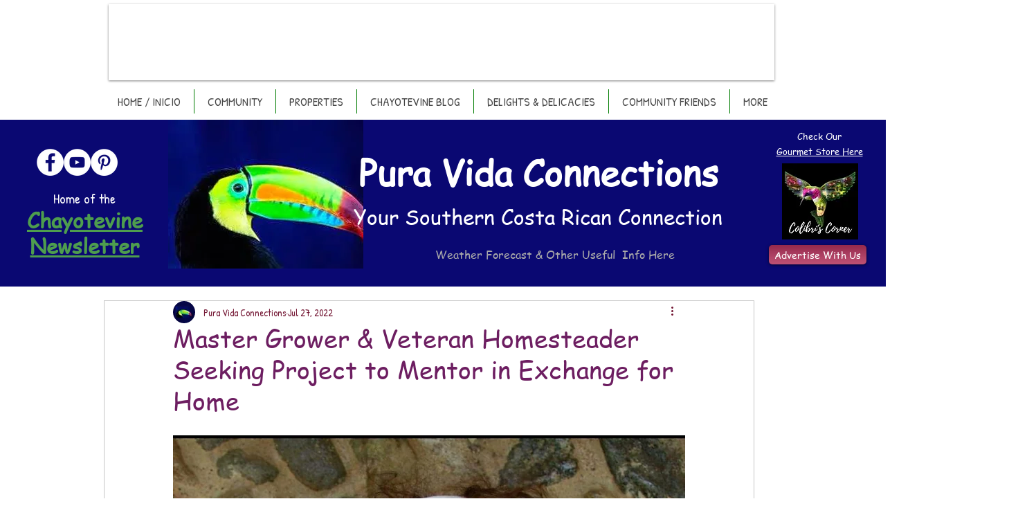

--- FILE ---
content_type: text/css; charset=utf-8
request_url: https://www.puravidaconnections.com/_serverless/pro-gallery-css-v4-server/layoutCss?ver=2&id=18o0a-not-scoped&items=2519_2999_1999%7C2396_5587_3725%7C4893_2977_3759%7C2335_1920_1080%7C2509_5616_3384%7C3432_6000_4000%7C2569_1000_667%7C2450_5160_3440%7C2643_5700_3802%7C3472_3000_2251%7C3651_4580_3054%7C3549_4704_3136&container=1823.265625_740_620_720&options=gallerySizeType:px%7CenableInfiniteScroll:true%7CtitlePlacement:SHOW_ON_HOVER%7CarrowsSize:23%7CthumbnailSize:120%7CgalleryLayout:3%7CisVertical:false%7CgallerySizePx:300%7CcubeType:fill%7CgalleryThumbnailsAlignment:bottom%7CthumbnailSpacings:2.5
body_size: -51
content:
#pro-gallery-18o0a-not-scoped .pro-gallery-parent-container{ width: 740px !important; height: 620px !important; } #pro-gallery-18o0a-not-scoped [data-hook="item-container"][data-idx="0"].gallery-item-container{opacity: 1 !important;display: block !important;transition: opacity .2s ease !important;top: 0px !important;left: 0px !important;right: auto !important;height: 493px !important;width: 740px !important;} #pro-gallery-18o0a-not-scoped [data-hook="item-container"][data-idx="0"] .gallery-item-common-info-outer{height: 100% !important;} #pro-gallery-18o0a-not-scoped [data-hook="item-container"][data-idx="0"] .gallery-item-common-info{height: 100% !important;width: 100% !important;} #pro-gallery-18o0a-not-scoped [data-hook="item-container"][data-idx="0"] .gallery-item-wrapper{width: 740px !important;height: 493px !important;margin: 0 !important;} #pro-gallery-18o0a-not-scoped [data-hook="item-container"][data-idx="0"] .gallery-item-content{width: 740px !important;height: 493px !important;margin: 0px 0px !important;opacity: 1 !important;} #pro-gallery-18o0a-not-scoped [data-hook="item-container"][data-idx="0"] .gallery-item-hover{width: 740px !important;height: 493px !important;opacity: 1 !important;} #pro-gallery-18o0a-not-scoped [data-hook="item-container"][data-idx="0"] .item-hover-flex-container{width: 740px !important;height: 493px !important;margin: 0px 0px !important;opacity: 1 !important;} #pro-gallery-18o0a-not-scoped [data-hook="item-container"][data-idx="0"] .gallery-item-wrapper img{width: 100% !important;height: 100% !important;opacity: 1 !important;} #pro-gallery-18o0a-not-scoped [data-hook="item-container"][data-idx="1"].gallery-item-container{opacity: 1 !important;display: block !important;transition: opacity .2s ease !important;top: 0px !important;left: 740px !important;right: auto !important;height: 493px !important;width: 740px !important;} #pro-gallery-18o0a-not-scoped [data-hook="item-container"][data-idx="1"] .gallery-item-common-info-outer{height: 100% !important;} #pro-gallery-18o0a-not-scoped [data-hook="item-container"][data-idx="1"] .gallery-item-common-info{height: 100% !important;width: 100% !important;} #pro-gallery-18o0a-not-scoped [data-hook="item-container"][data-idx="1"] .gallery-item-wrapper{width: 740px !important;height: 493px !important;margin: 0 !important;} #pro-gallery-18o0a-not-scoped [data-hook="item-container"][data-idx="1"] .gallery-item-content{width: 740px !important;height: 493px !important;margin: 0px 0px !important;opacity: 1 !important;} #pro-gallery-18o0a-not-scoped [data-hook="item-container"][data-idx="1"] .gallery-item-hover{width: 740px !important;height: 493px !important;opacity: 1 !important;} #pro-gallery-18o0a-not-scoped [data-hook="item-container"][data-idx="1"] .item-hover-flex-container{width: 740px !important;height: 493px !important;margin: 0px 0px !important;opacity: 1 !important;} #pro-gallery-18o0a-not-scoped [data-hook="item-container"][data-idx="1"] .gallery-item-wrapper img{width: 100% !important;height: 100% !important;opacity: 1 !important;} #pro-gallery-18o0a-not-scoped [data-hook="item-container"][data-idx="2"].gallery-item-container{opacity: 1 !important;display: block !important;transition: opacity .2s ease !important;top: 0px !important;left: 1480px !important;right: auto !important;height: 493px !important;width: 740px !important;} #pro-gallery-18o0a-not-scoped [data-hook="item-container"][data-idx="2"] .gallery-item-common-info-outer{height: 100% !important;} #pro-gallery-18o0a-not-scoped [data-hook="item-container"][data-idx="2"] .gallery-item-common-info{height: 100% !important;width: 100% !important;} #pro-gallery-18o0a-not-scoped [data-hook="item-container"][data-idx="2"] .gallery-item-wrapper{width: 740px !important;height: 493px !important;margin: 0 !important;} #pro-gallery-18o0a-not-scoped [data-hook="item-container"][data-idx="2"] .gallery-item-content{width: 740px !important;height: 493px !important;margin: 0px 0px !important;opacity: 1 !important;} #pro-gallery-18o0a-not-scoped [data-hook="item-container"][data-idx="2"] .gallery-item-hover{width: 740px !important;height: 493px !important;opacity: 1 !important;} #pro-gallery-18o0a-not-scoped [data-hook="item-container"][data-idx="2"] .item-hover-flex-container{width: 740px !important;height: 493px !important;margin: 0px 0px !important;opacity: 1 !important;} #pro-gallery-18o0a-not-scoped [data-hook="item-container"][data-idx="2"] .gallery-item-wrapper img{width: 100% !important;height: 100% !important;opacity: 1 !important;} #pro-gallery-18o0a-not-scoped [data-hook="item-container"][data-idx="3"]{display: none !important;} #pro-gallery-18o0a-not-scoped [data-hook="item-container"][data-idx="4"]{display: none !important;} #pro-gallery-18o0a-not-scoped [data-hook="item-container"][data-idx="5"]{display: none !important;} #pro-gallery-18o0a-not-scoped [data-hook="item-container"][data-idx="6"]{display: none !important;} #pro-gallery-18o0a-not-scoped [data-hook="item-container"][data-idx="7"]{display: none !important;} #pro-gallery-18o0a-not-scoped [data-hook="item-container"][data-idx="8"]{display: none !important;} #pro-gallery-18o0a-not-scoped [data-hook="item-container"][data-idx="9"]{display: none !important;} #pro-gallery-18o0a-not-scoped [data-hook="item-container"][data-idx="10"]{display: none !important;} #pro-gallery-18o0a-not-scoped [data-hook="item-container"][data-idx="11"]{display: none !important;} #pro-gallery-18o0a-not-scoped .pro-gallery-prerender{height:620px !important;}#pro-gallery-18o0a-not-scoped {height:620px !important; width:740px !important;}#pro-gallery-18o0a-not-scoped .pro-gallery-margin-container {height:620px !important;}#pro-gallery-18o0a-not-scoped .one-row:not(.thumbnails-gallery) {height:492.5px !important; width:740px !important;}#pro-gallery-18o0a-not-scoped .one-row:not(.thumbnails-gallery) .gallery-horizontal-scroll {height:492.5px !important;}#pro-gallery-18o0a-not-scoped .pro-gallery-parent-container:not(.gallery-slideshow) [data-hook=group-view] .item-link-wrapper::before {height:492.5px !important; width:740px !important;}#pro-gallery-18o0a-not-scoped .pro-gallery-parent-container {height:620px !important; width:740px !important;}